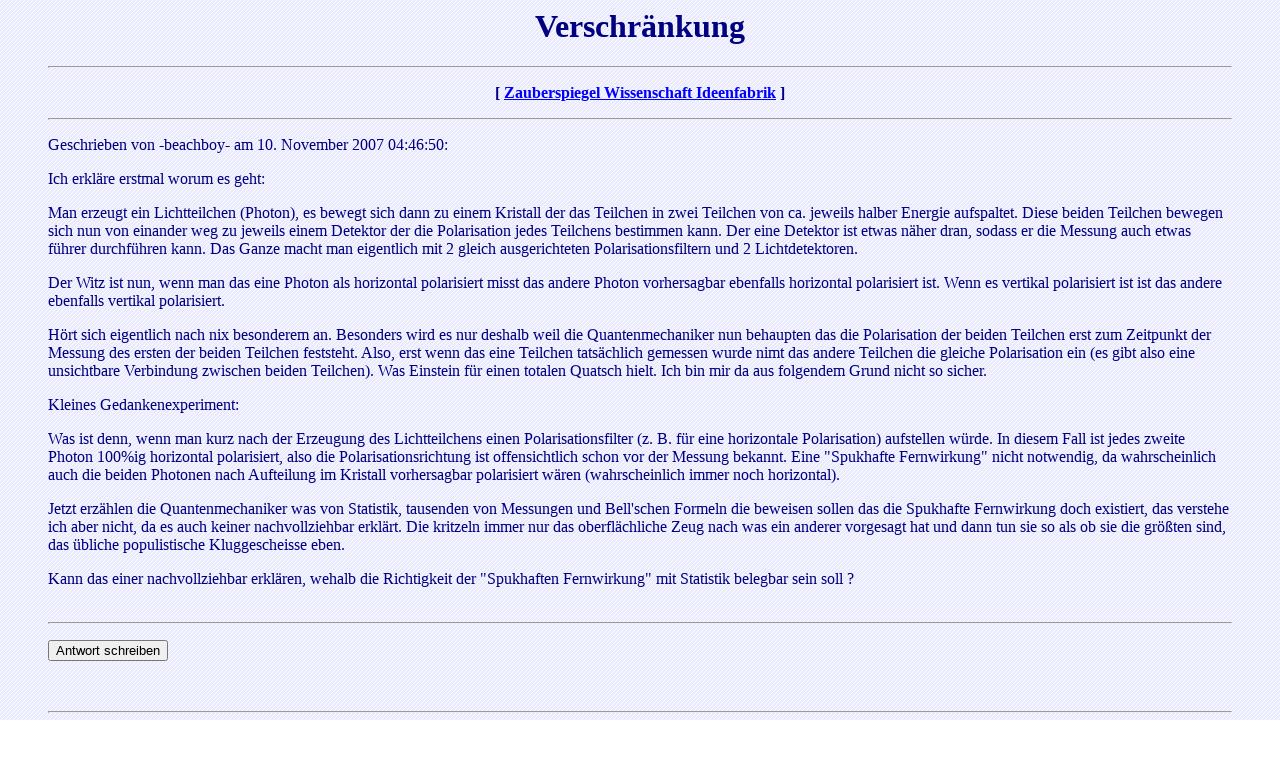

--- FILE ---
content_type: text/html
request_url: http://www.alle24.de/archiv/18093.htm
body_size: 2759
content:
<html>
  <head>
    <title>Zauberspiegel Wissenschaft Ideenfabrik: Verschr�nkung, -beachboy- am 10.11.2007 04:46</title>
	  <!-- Anfang Header -->

<!-- Ende Header -->
  </head>
  <BODY TEXT="#000080" LINK="#0000FF" VLINK="#000000" ALINK="#808080" BACKGROUND="http://www.alle24.de/liniert.gif">
<!-- AnfangBanner -->
<!-- EndeBanner -->
	  <!-- Anfang BeitragsseitenKopf -->

<!-- Ende BeitragsseitenKopf -->
<blockquote>
    <center>
      <h1>Verschr�nkung</h1>
    </center>
<!-- Anfang BeitragsNavigationsLeisteOben -->
<!-- AnfangLinie -->
<center><p><HR></p></center>
<!-- EndeLinie -->
<center><P><B>[ <a href="../index.htm">Zauberspiegel Wissenschaft Ideenfabrik</a> ]</B></P></center>
<!-- AnfangLinie -->
<center><p><HR></p></center>
<!-- EndeLinie -->

<!-- Ende BeitragsNavigationsLeisteOben --><p>
Geschrieben von -beachboy- am 10. November 2007 04:46:50:<p>
<!-- Anfang BeitragsText -->
Ich erkl�re erstmal worum es geht:<p>
Man erzeugt ein Lichtteilchen (Photon), es bewegt sich dann zu einem Kristall der das Teilchen in zwei Teilchen von ca. jeweils halber Energie aufspaltet. Diese beiden Teilchen bewegen sich nun von einander weg zu jeweils einem Detektor der die Polarisation jedes Teilchens bestimmen kann. Der eine Detektor ist etwas n�her dran, sodass er die Messung auch etwas f�hrer durchf�hren kann. Das Ganze macht man eigentlich mit 2 gleich ausgerichteten Polarisationsfiltern und 2 Lichtdetektoren. <p>
Der Witz ist nun, wenn man das eine Photon als horizontal polarisiert misst das andere Photon vorhersagbar ebenfalls horizontal polarisiert ist. Wenn es vertikal polarisiert ist ist das andere ebenfalls vertikal polarisiert.<p>
H�rt sich eigentlich nach nix besonderem an. Besonders wird es nur deshalb weil die Quantenmechaniker nun behaupten das die Polarisation der beiden Teilchen erst zum Zeitpunkt der Messung des ersten der beiden Teilchen feststeht. Also, erst wenn das eine Teilchen tats�chlich gemessen wurde nimt das andere Teilchen die gleiche Polarisation ein (es gibt also eine unsichtbare Verbindung zwischen beiden Teilchen). Was Einstein f�r einen totalen Quatsch hielt. Ich bin mir da aus folgendem Grund nicht so sicher.<p>
Kleines Gedankenexperiment:<p>
Was ist denn, wenn man kurz nach der Erzeugung des Lichtteilchens einen Polarisationsfilter (z. B. f�r eine horizontale Polarisation) aufstellen w�rde. In diesem Fall ist jedes zweite Photon 100%ig horizontal polarisiert, also die Polarisationsrichtung ist offensichtlich schon vor der Messung bekannt. Eine "Spukhafte Fernwirkung" nicht notwendig, da wahrscheinlich auch die beiden Photonen nach Aufteilung im Kristall vorhersagbar polarisiert w�ren (wahrscheinlich immer noch horizontal).<p>
Jetzt erz�hlen die Quantenmechaniker was von Statistik, tausenden von Messungen und Bell'schen Formeln die beweisen sollen das die Spukhafte Fernwirkung doch existiert, das verstehe ich aber nicht, da es auch keiner nachvollziehbar erkl�rt. Die kritzeln immer nur das oberfl�chliche Zeug nach was ein anderer vorgesagt hat und dann tun sie so als ob sie die gr��ten sind, das �bliche populistische Kluggescheisse eben.<p>
Kann das einer nachvollziehbar erkl�ren, wehalb die Richtigkeit der "Spukhaften Fernwirkung" mit Statistik belegbar sein soll ?
<!-- Ende BeitragsText -->
<br>
<br><!-- AnfangLinie -->
<center><p><HR></p></center>
<!-- EndeLinie -->
<form method=POST action="../wwwforum.cgi?formular">
<input type=hidden name="followup" value="18093">
<input type=hidden name="origname" value="-beachboy-">
<input type=hidden name="origsubject" value="Verschr�nkung">
<input type=hidden name="origdate" value="10. November 2007 04:46:50">
<input type=hidden name="subject" value="Re: Verschr�nkung">
<input type="submit" name="abschicken" value="Antwort schreiben"> 
</form> 
<br><!-- AnfangLinie -->
<center><p><HR></p></center>
<!-- EndeLinie --><p>
<a name="followups"><B>Antworten:</B></a><br>
<ul><!--insert: 18093-->
<!--top: 18142--><li><a href="18142.htm">Re: Verschr�nkung</a> <b>Zet.</b> <i>11.11.2007 10:23</i>
(<!--responses: 18142-->1)
<ul><!--insert: 18142-->
<!--top: 18197--><li><a href="18197.htm">Re: Verschr�nkung</a> <b>-beachboy-</b> <i>12.11.2007 12:38</i>
(<!--responses: 18197-->0)
<ul><!--insert: 18197-->
</ul><!--end: 18197-->
</ul><!--end: 18142-->
<!--top: 18123--><li><a href="18123.htm">Re: Verschr�nkung</a> <b>Cobra</b> <i>10.11.2007 16:02</i>
(<!--responses: 18123-->17)
<ul><!--insert: 18123-->
<!--top: 18224--><li><a href="18224.htm">Universum als Hologramm</a> <b>Neutrino</b> <i>14.11.2007 04:39</i>
(<!--responses: 18224-->12)
<ul><!--insert: 18224-->
<!--top: 18372--><li><a href="18372.htm">Re: Universum als Hologramm</a> <b>Neutrino</b> <i>20.11.2007 05:16</i>
(<!--responses: 18372-->11)
<ul><!--insert: 18372-->
<!--top: 18386--><li><a href="18386.htm">Re: Universum als Hologramm</a> <b>Cobra</b> <i>20.11.2007 18:20</i>
(<!--responses: 18386-->10)
<ul><!--insert: 18386-->
<!--top: 18395--><li><a href="18395.htm">Re: Universum als Hologramm</a> <b>Neutrino</b> <i>21.11.2007 03:46</i>
(<!--responses: 18395-->9)
<ul><!--insert: 18395-->
<!--top: 18551--><li><a href="18551.htm">Wilde Hypothesen zum Hintergrundfeld</a> <b>Neutrino</b> <i>08.12.2007 03:03</i>
(<!--responses: 18551-->8)
<ul><!--insert: 18551-->
<!--top: 18554--><li><a href="18554.htm">Re: Wilde Hypothesen zum Hintergrundfeld</a> <b><font color="#009933">Norbert</font></b> <i>08.12.2007 10:21</i>
(<!--responses: 18554-->7)
<ul><!--insert: 18554-->
<!--top: 18555--><li><a href="18555.htm">Parkinson</a> <b><font color="#0033FF">Gabi</font></b> <i>08.12.2007 12:16</i>
(<!--responses: 18555-->6)
<ul><!--insert: 18555-->
<!--top: 18556--><li><a href="18556.htm">Re: Parkinson</a> <b><font color="#009933">Norbert</font></b> <i>08.12.2007 19:10</i>
(<!--responses: 18556-->5)
<ul><!--insert: 18556-->
<!--top: 18557--><li><a href="18557.htm">Re: Parkinson</a> <b><font color="#0033FF">Gabi</font></b> <i>08.12.2007 20:44</i>
(<!--responses: 18557-->4)
<ul><!--insert: 18557-->
<!--top: 18569--><li><a href="18569.htm">Re: Parkinson</a> <b>WeSt</b> <i>10.12.2007 12:29</i>
(<!--responses: 18569-->0)
<ul><!--insert: 18569-->
</ul><!--end: 18569-->
<!--top: 18565--><li><a href="18565.htm">Re: Parkinson</a> <b><font color="#009933">Norbert</font></b> <i>10.12.2007 09:44</i>
(<!--responses: 18565-->1)
<ul><!--insert: 18565-->
<!--top: 18566--><li><a href="18566.htm">Wenn Du denkst Du denkst...</a> <b>J. Werding</b> <i>10.12.2007 10:26</i>
(<!--responses: 18566-->0)
<ul><!--insert: 18566-->
</ul><!--end: 18566-->
</ul><!--end: 18565-->
<!--top: 18564--><li><a href="18564.htm">Re: Parkinson</a> <b>Reisender</b> <i>10.12.2007 05:29</i>
(<!--responses: 18564-->0)
<ul><!--insert: 18564-->
</ul><!--end: 18564-->
</ul><!--end: 18557-->
</ul><!--end: 18556-->
</ul><!--end: 18555-->
</ul><!--end: 18554-->
</ul><!--end: 18551-->
</ul><!--end: 18395-->
</ul><!--end: 18386-->
</ul><!--end: 18372-->
</ul><!--end: 18224-->
<!--top: 18127--><li><a href="18127.htm">Re: Verschr�nkung</a> <b>-beachboy-</b> <i>10.11.2007 23:05</i>
(<!--responses: 18127-->3)
<ul><!--insert: 18127-->
<!--top: 18158--><li><a href="18158.htm">Re: Verschr�nkung</a> <b>Cobra</b> <i>11.11.2007 19:09</i>
(<!--responses: 18158-->2)
<ul><!--insert: 18158-->
<!--top: 18198--><li><a href="18198.htm">Re: Verschr�nkung</a> <b>-beachboy-</b> <i>12.11.2007 12:43</i>
(<!--responses: 18198-->1)
<ul><!--insert: 18198-->
<!--top: 18202--><li><a href="18202.htm">Re: Verschr�nkung</a> <b>Cobra</b> <i>12.11.2007 13:26</i>
(<!--responses: 18202-->0)
<ul><!--insert: 18202-->
</ul><!--end: 18202-->
</ul><!--end: 18198-->
</ul><!--end: 18158-->
</ul><!--end: 18127-->
</ul><!--end: 18123-->
<!--top: 18109--><li><a href="18109.htm">Re: Verschr�nkung</a> <b>Heinrich Dreyer</b> <i>10.11.2007 10:43</i>
(<!--responses: 18109-->0)
<ul><!--insert: 18109-->
</ul><!--end: 18109-->
</ul><!--end: 18093-->
<!-- AnfangButton -->
<!-- EndeButton -->

<!-- Anfang BeitragsNavigationsLeisteUnten -->
<!-- AnfangLinie -->
<center><p><HR></p></center>
<!-- EndeLinie -->
<center><P><B>[ <a href="../index.htm">Zauberspiegel Wissenschaft Ideenfabrik</a> ]</B></P></center>
<!-- AnfangLinie -->
<center><p><HR></p></center>
<!-- EndeLinie -->

<!-- Ende BeitragsNavigationsLeisteUnten -->
</blockquote>
	  <!-- Anfang BeitragsseitenFuss -->

<!-- Ende BeitragsseitenFuss -->
</body>
</html>

